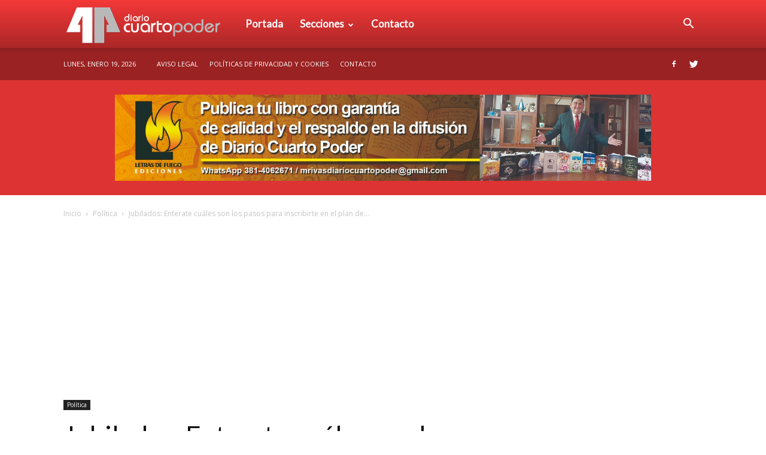

--- FILE ---
content_type: text/html; charset=utf-8
request_url: https://www.google.com/recaptcha/api2/aframe
body_size: 266
content:
<!DOCTYPE HTML><html><head><meta http-equiv="content-type" content="text/html; charset=UTF-8"></head><body><script nonce="gsOF55xC8-daUzlfhU-HfA">/** Anti-fraud and anti-abuse applications only. See google.com/recaptcha */ try{var clients={'sodar':'https://pagead2.googlesyndication.com/pagead/sodar?'};window.addEventListener("message",function(a){try{if(a.source===window.parent){var b=JSON.parse(a.data);var c=clients[b['id']];if(c){var d=document.createElement('img');d.src=c+b['params']+'&rc='+(localStorage.getItem("rc::a")?sessionStorage.getItem("rc::b"):"");window.document.body.appendChild(d);sessionStorage.setItem("rc::e",parseInt(sessionStorage.getItem("rc::e")||0)+1);localStorage.setItem("rc::h",'1768865638113');}}}catch(b){}});window.parent.postMessage("_grecaptcha_ready", "*");}catch(b){}</script></body></html>